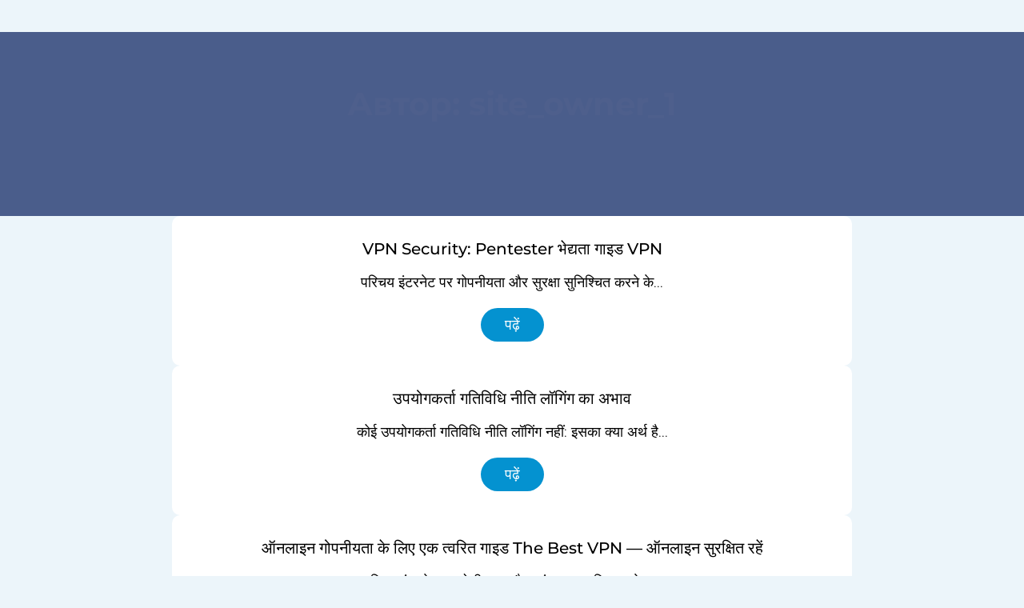

--- FILE ---
content_type: text/html; charset=UTF-8
request_url: https://gamevpnforyou.com/author/site_owner_1/page/2/
body_size: 12028
content:
<!doctype html>
<html lang="ru-RU">

<head>
	<meta charset="UTF-8">
	<meta name="viewport" content="width=device-width, initial-scale=1">
	<link rel="icon" type="image/png" href="https://gamevpnforyou.com/wp-content/uploads/free-icon-vpn-8574435.png">
	<meta name='robots' content='index, follow, max-image-preview:large, max-snippet:-1, max-video-preview:-1' />

	<!-- This site is optimized with the Yoast SEO plugin v26.7 - https://yoast.com/wordpress/plugins/seo/ -->
	<title>site_owner_1, Автор в VPN - Страница 2 из 7</title>
	<link rel="canonical" href="https://gamevpnforyou.com/author/site_owner_1/page/2/" />
	<link rel="prev" href="https://gamevpnforyou.com/author/site_owner_1/" />
	<link rel="next" href="https://gamevpnforyou.com/author/site_owner_1/page/3/" />
	<meta property="og:locale" content="ru_RU" />
	<meta property="og:type" content="profile" />
	<meta property="og:title" content="site_owner_1, Автор в VPN - Страница 2 из 7" />
	<meta property="og:url" content="https://gamevpnforyou.com/author/site_owner_1/" />
	<meta property="og:site_name" content="VPN" />
	<meta property="og:image" content="https://secure.gravatar.com/avatar/8db85a871036bcd316f3a95dee11771d?s=500&d=mm&r=g" />
	<meta name="twitter:card" content="summary_large_image" />
	<script type="application/ld+json" class="yoast-schema-graph">{"@context":"https://schema.org","@graph":[{"@type":"ProfilePage","@id":"https://gamevpnforyou.com/author/site_owner_1/","url":"https://gamevpnforyou.com/author/site_owner_1/page/2/","name":"site_owner_1, Автор в VPN - Страница 2 из 7","isPartOf":{"@id":"https://gamevpnforyou.com/#website"},"breadcrumb":{"@id":"https://gamevpnforyou.com/author/site_owner_1/page/2/#breadcrumb"},"inLanguage":"ru-RU","potentialAction":[{"@type":"ReadAction","target":["https://gamevpnforyou.com/author/site_owner_1/page/2/"]}]},{"@type":"BreadcrumbList","@id":"https://gamevpnforyou.com/author/site_owner_1/page/2/#breadcrumb","itemListElement":[{"@type":"ListItem","position":1,"name":"Главная страница","item":"https://gamevpnforyou.com/"},{"@type":"ListItem","position":2,"name":"Архивы для site_owner_1"}]},{"@type":"WebSite","@id":"https://gamevpnforyou.com/#website","url":"https://gamevpnforyou.com/","name":"VPN","description":"","potentialAction":[{"@type":"SearchAction","target":{"@type":"EntryPoint","urlTemplate":"https://gamevpnforyou.com/?s={search_term_string}"},"query-input":{"@type":"PropertyValueSpecification","valueRequired":true,"valueName":"search_term_string"}}],"inLanguage":"ru-RU"},{"@type":"Person","@id":"https://gamevpnforyou.com/#/schema/person/182cfde2ada6f4fcaac8790489480d3c","name":"site_owner_1","image":{"@type":"ImageObject","inLanguage":"ru-RU","@id":"https://gamevpnforyou.com/#/schema/person/image/","url":"https://secure.gravatar.com/avatar/ccbbfd78e6f5886d2346440642beac496b7daab02a61dadb4bc1cda1eabde09e?s=96&d=mm&r=g","contentUrl":"https://secure.gravatar.com/avatar/ccbbfd78e6f5886d2346440642beac496b7daab02a61dadb4bc1cda1eabde09e?s=96&d=mm&r=g","caption":"site_owner_1"},"mainEntityOfPage":{"@id":"https://gamevpnforyou.com/author/site_owner_1/"}}]}</script>
	<!-- / Yoast SEO plugin. -->


<style id='wp-img-auto-sizes-contain-inline-css'>
img:is([sizes=auto i],[sizes^="auto," i]){contain-intrinsic-size:3000px 1500px}
/*# sourceURL=wp-img-auto-sizes-contain-inline-css */
</style>
<style id='wp-emoji-styles-inline-css'>

	img.wp-smiley, img.emoji {
		display: inline !important;
		border: none !important;
		box-shadow: none !important;
		height: 1em !important;
		width: 1em !important;
		margin: 0 0.07em !important;
		vertical-align: -0.1em !important;
		background: none !important;
		padding: 0 !important;
	}
/*# sourceURL=wp-emoji-styles-inline-css */
</style>
<style id='wp-block-library-inline-css'>
:root{--wp-block-synced-color:#7a00df;--wp-block-synced-color--rgb:122,0,223;--wp-bound-block-color:var(--wp-block-synced-color);--wp-editor-canvas-background:#ddd;--wp-admin-theme-color:#007cba;--wp-admin-theme-color--rgb:0,124,186;--wp-admin-theme-color-darker-10:#006ba1;--wp-admin-theme-color-darker-10--rgb:0,107,160.5;--wp-admin-theme-color-darker-20:#005a87;--wp-admin-theme-color-darker-20--rgb:0,90,135;--wp-admin-border-width-focus:2px}@media (min-resolution:192dpi){:root{--wp-admin-border-width-focus:1.5px}}.wp-element-button{cursor:pointer}:root .has-very-light-gray-background-color{background-color:#eee}:root .has-very-dark-gray-background-color{background-color:#313131}:root .has-very-light-gray-color{color:#eee}:root .has-very-dark-gray-color{color:#313131}:root .has-vivid-green-cyan-to-vivid-cyan-blue-gradient-background{background:linear-gradient(135deg,#00d084,#0693e3)}:root .has-purple-crush-gradient-background{background:linear-gradient(135deg,#34e2e4,#4721fb 50%,#ab1dfe)}:root .has-hazy-dawn-gradient-background{background:linear-gradient(135deg,#faaca8,#dad0ec)}:root .has-subdued-olive-gradient-background{background:linear-gradient(135deg,#fafae1,#67a671)}:root .has-atomic-cream-gradient-background{background:linear-gradient(135deg,#fdd79a,#004a59)}:root .has-nightshade-gradient-background{background:linear-gradient(135deg,#330968,#31cdcf)}:root .has-midnight-gradient-background{background:linear-gradient(135deg,#020381,#2874fc)}:root{--wp--preset--font-size--normal:16px;--wp--preset--font-size--huge:42px}.has-regular-font-size{font-size:1em}.has-larger-font-size{font-size:2.625em}.has-normal-font-size{font-size:var(--wp--preset--font-size--normal)}.has-huge-font-size{font-size:var(--wp--preset--font-size--huge)}.has-text-align-center{text-align:center}.has-text-align-left{text-align:left}.has-text-align-right{text-align:right}.has-fit-text{white-space:nowrap!important}#end-resizable-editor-section{display:none}.aligncenter{clear:both}.items-justified-left{justify-content:flex-start}.items-justified-center{justify-content:center}.items-justified-right{justify-content:flex-end}.items-justified-space-between{justify-content:space-between}.screen-reader-text{border:0;clip-path:inset(50%);height:1px;margin:-1px;overflow:hidden;padding:0;position:absolute;width:1px;word-wrap:normal!important}.screen-reader-text:focus{background-color:#ddd;clip-path:none;color:#444;display:block;font-size:1em;height:auto;left:5px;line-height:normal;padding:15px 23px 14px;text-decoration:none;top:5px;width:auto;z-index:100000}html :where(.has-border-color){border-style:solid}html :where([style*=border-top-color]){border-top-style:solid}html :where([style*=border-right-color]){border-right-style:solid}html :where([style*=border-bottom-color]){border-bottom-style:solid}html :where([style*=border-left-color]){border-left-style:solid}html :where([style*=border-width]){border-style:solid}html :where([style*=border-top-width]){border-top-style:solid}html :where([style*=border-right-width]){border-right-style:solid}html :where([style*=border-bottom-width]){border-bottom-style:solid}html :where([style*=border-left-width]){border-left-style:solid}html :where(img[class*=wp-image-]){height:auto;max-width:100%}:where(figure){margin:0 0 1em}html :where(.is-position-sticky){--wp-admin--admin-bar--position-offset:var(--wp-admin--admin-bar--height,0px)}@media screen and (max-width:600px){html :where(.is-position-sticky){--wp-admin--admin-bar--position-offset:0px}}

/*# sourceURL=wp-block-library-inline-css */
</style><style id='wp-block-archives-inline-css'>
.wp-block-archives{box-sizing:border-box}.wp-block-archives-dropdown label{display:block}
/*# sourceURL=https://gamevpnforyou.com/wp-includes/blocks/archives/style.min.css */
</style>
<style id='wp-block-categories-inline-css'>
.wp-block-categories{box-sizing:border-box}.wp-block-categories.alignleft{margin-right:2em}.wp-block-categories.alignright{margin-left:2em}.wp-block-categories.wp-block-categories-dropdown.aligncenter{text-align:center}.wp-block-categories .wp-block-categories__label{display:block;width:100%}
/*# sourceURL=https://gamevpnforyou.com/wp-includes/blocks/categories/style.min.css */
</style>
<style id='wp-block-heading-inline-css'>
h1:where(.wp-block-heading).has-background,h2:where(.wp-block-heading).has-background,h3:where(.wp-block-heading).has-background,h4:where(.wp-block-heading).has-background,h5:where(.wp-block-heading).has-background,h6:where(.wp-block-heading).has-background{padding:1.25em 2.375em}h1.has-text-align-left[style*=writing-mode]:where([style*=vertical-lr]),h1.has-text-align-right[style*=writing-mode]:where([style*=vertical-rl]),h2.has-text-align-left[style*=writing-mode]:where([style*=vertical-lr]),h2.has-text-align-right[style*=writing-mode]:where([style*=vertical-rl]),h3.has-text-align-left[style*=writing-mode]:where([style*=vertical-lr]),h3.has-text-align-right[style*=writing-mode]:where([style*=vertical-rl]),h4.has-text-align-left[style*=writing-mode]:where([style*=vertical-lr]),h4.has-text-align-right[style*=writing-mode]:where([style*=vertical-rl]),h5.has-text-align-left[style*=writing-mode]:where([style*=vertical-lr]),h5.has-text-align-right[style*=writing-mode]:where([style*=vertical-rl]),h6.has-text-align-left[style*=writing-mode]:where([style*=vertical-lr]),h6.has-text-align-right[style*=writing-mode]:where([style*=vertical-rl]){rotate:180deg}
/*# sourceURL=https://gamevpnforyou.com/wp-includes/blocks/heading/style.min.css */
</style>
<style id='wp-block-latest-comments-inline-css'>
ol.wp-block-latest-comments{box-sizing:border-box;margin-left:0}:where(.wp-block-latest-comments:not([style*=line-height] .wp-block-latest-comments__comment)){line-height:1.1}:where(.wp-block-latest-comments:not([style*=line-height] .wp-block-latest-comments__comment-excerpt p)){line-height:1.8}.has-dates :where(.wp-block-latest-comments:not([style*=line-height])),.has-excerpts :where(.wp-block-latest-comments:not([style*=line-height])){line-height:1.5}.wp-block-latest-comments .wp-block-latest-comments{padding-left:0}.wp-block-latest-comments__comment{list-style:none;margin-bottom:1em}.has-avatars .wp-block-latest-comments__comment{list-style:none;min-height:2.25em}.has-avatars .wp-block-latest-comments__comment .wp-block-latest-comments__comment-excerpt,.has-avatars .wp-block-latest-comments__comment .wp-block-latest-comments__comment-meta{margin-left:3.25em}.wp-block-latest-comments__comment-excerpt p{font-size:.875em;margin:.36em 0 1.4em}.wp-block-latest-comments__comment-date{display:block;font-size:.75em}.wp-block-latest-comments .avatar,.wp-block-latest-comments__comment-avatar{border-radius:1.5em;display:block;float:left;height:2.5em;margin-right:.75em;width:2.5em}.wp-block-latest-comments[class*=-font-size] a,.wp-block-latest-comments[style*=font-size] a{font-size:inherit}
/*# sourceURL=https://gamevpnforyou.com/wp-includes/blocks/latest-comments/style.min.css */
</style>
<style id='wp-block-latest-posts-inline-css'>
.wp-block-latest-posts{box-sizing:border-box}.wp-block-latest-posts.alignleft{margin-right:2em}.wp-block-latest-posts.alignright{margin-left:2em}.wp-block-latest-posts.wp-block-latest-posts__list{list-style:none}.wp-block-latest-posts.wp-block-latest-posts__list li{clear:both;overflow-wrap:break-word}.wp-block-latest-posts.is-grid{display:flex;flex-wrap:wrap}.wp-block-latest-posts.is-grid li{margin:0 1.25em 1.25em 0;width:100%}@media (min-width:600px){.wp-block-latest-posts.columns-2 li{width:calc(50% - .625em)}.wp-block-latest-posts.columns-2 li:nth-child(2n){margin-right:0}.wp-block-latest-posts.columns-3 li{width:calc(33.33333% - .83333em)}.wp-block-latest-posts.columns-3 li:nth-child(3n){margin-right:0}.wp-block-latest-posts.columns-4 li{width:calc(25% - .9375em)}.wp-block-latest-posts.columns-4 li:nth-child(4n){margin-right:0}.wp-block-latest-posts.columns-5 li{width:calc(20% - 1em)}.wp-block-latest-posts.columns-5 li:nth-child(5n){margin-right:0}.wp-block-latest-posts.columns-6 li{width:calc(16.66667% - 1.04167em)}.wp-block-latest-posts.columns-6 li:nth-child(6n){margin-right:0}}:root :where(.wp-block-latest-posts.is-grid){padding:0}:root :where(.wp-block-latest-posts.wp-block-latest-posts__list){padding-left:0}.wp-block-latest-posts__post-author,.wp-block-latest-posts__post-date{display:block;font-size:.8125em}.wp-block-latest-posts__post-excerpt,.wp-block-latest-posts__post-full-content{margin-bottom:1em;margin-top:.5em}.wp-block-latest-posts__featured-image a{display:inline-block}.wp-block-latest-posts__featured-image img{height:auto;max-width:100%;width:auto}.wp-block-latest-posts__featured-image.alignleft{float:left;margin-right:1em}.wp-block-latest-posts__featured-image.alignright{float:right;margin-left:1em}.wp-block-latest-posts__featured-image.aligncenter{margin-bottom:1em;text-align:center}
/*# sourceURL=https://gamevpnforyou.com/wp-includes/blocks/latest-posts/style.min.css */
</style>
<style id='wp-block-search-inline-css'>
.wp-block-search__button{margin-left:10px;word-break:normal}.wp-block-search__button.has-icon{line-height:0}.wp-block-search__button svg{height:1.25em;min-height:24px;min-width:24px;width:1.25em;fill:currentColor;vertical-align:text-bottom}:where(.wp-block-search__button){border:1px solid #ccc;padding:6px 10px}.wp-block-search__inside-wrapper{display:flex;flex:auto;flex-wrap:nowrap;max-width:100%}.wp-block-search__label{width:100%}.wp-block-search.wp-block-search__button-only .wp-block-search__button{box-sizing:border-box;display:flex;flex-shrink:0;justify-content:center;margin-left:0;max-width:100%}.wp-block-search.wp-block-search__button-only .wp-block-search__inside-wrapper{min-width:0!important;transition-property:width}.wp-block-search.wp-block-search__button-only .wp-block-search__input{flex-basis:100%;transition-duration:.3s}.wp-block-search.wp-block-search__button-only.wp-block-search__searchfield-hidden,.wp-block-search.wp-block-search__button-only.wp-block-search__searchfield-hidden .wp-block-search__inside-wrapper{overflow:hidden}.wp-block-search.wp-block-search__button-only.wp-block-search__searchfield-hidden .wp-block-search__input{border-left-width:0!important;border-right-width:0!important;flex-basis:0;flex-grow:0;margin:0;min-width:0!important;padding-left:0!important;padding-right:0!important;width:0!important}:where(.wp-block-search__input){appearance:none;border:1px solid #949494;flex-grow:1;font-family:inherit;font-size:inherit;font-style:inherit;font-weight:inherit;letter-spacing:inherit;line-height:inherit;margin-left:0;margin-right:0;min-width:3rem;padding:8px;text-decoration:unset!important;text-transform:inherit}:where(.wp-block-search__button-inside .wp-block-search__inside-wrapper){background-color:#fff;border:1px solid #949494;box-sizing:border-box;padding:4px}:where(.wp-block-search__button-inside .wp-block-search__inside-wrapper) .wp-block-search__input{border:none;border-radius:0;padding:0 4px}:where(.wp-block-search__button-inside .wp-block-search__inside-wrapper) .wp-block-search__input:focus{outline:none}:where(.wp-block-search__button-inside .wp-block-search__inside-wrapper) :where(.wp-block-search__button){padding:4px 8px}.wp-block-search.aligncenter .wp-block-search__inside-wrapper{margin:auto}.wp-block[data-align=right] .wp-block-search.wp-block-search__button-only .wp-block-search__inside-wrapper{float:right}
/*# sourceURL=https://gamevpnforyou.com/wp-includes/blocks/search/style.min.css */
</style>
<style id='wp-block-group-inline-css'>
.wp-block-group{box-sizing:border-box}:where(.wp-block-group.wp-block-group-is-layout-constrained){position:relative}
/*# sourceURL=https://gamevpnforyou.com/wp-includes/blocks/group/style.min.css */
</style>
<style id='global-styles-inline-css'>
:root{--wp--preset--aspect-ratio--square: 1;--wp--preset--aspect-ratio--4-3: 4/3;--wp--preset--aspect-ratio--3-4: 3/4;--wp--preset--aspect-ratio--3-2: 3/2;--wp--preset--aspect-ratio--2-3: 2/3;--wp--preset--aspect-ratio--16-9: 16/9;--wp--preset--aspect-ratio--9-16: 9/16;--wp--preset--color--black: #000000;--wp--preset--color--cyan-bluish-gray: #abb8c3;--wp--preset--color--white: #ffffff;--wp--preset--color--pale-pink: #f78da7;--wp--preset--color--vivid-red: #cf2e2e;--wp--preset--color--luminous-vivid-orange: #ff6900;--wp--preset--color--luminous-vivid-amber: #fcb900;--wp--preset--color--light-green-cyan: #7bdcb5;--wp--preset--color--vivid-green-cyan: #00d084;--wp--preset--color--pale-cyan-blue: #8ed1fc;--wp--preset--color--vivid-cyan-blue: #0693e3;--wp--preset--color--vivid-purple: #9b51e0;--wp--preset--gradient--vivid-cyan-blue-to-vivid-purple: linear-gradient(135deg,rgb(6,147,227) 0%,rgb(155,81,224) 100%);--wp--preset--gradient--light-green-cyan-to-vivid-green-cyan: linear-gradient(135deg,rgb(122,220,180) 0%,rgb(0,208,130) 100%);--wp--preset--gradient--luminous-vivid-amber-to-luminous-vivid-orange: linear-gradient(135deg,rgb(252,185,0) 0%,rgb(255,105,0) 100%);--wp--preset--gradient--luminous-vivid-orange-to-vivid-red: linear-gradient(135deg,rgb(255,105,0) 0%,rgb(207,46,46) 100%);--wp--preset--gradient--very-light-gray-to-cyan-bluish-gray: linear-gradient(135deg,rgb(238,238,238) 0%,rgb(169,184,195) 100%);--wp--preset--gradient--cool-to-warm-spectrum: linear-gradient(135deg,rgb(74,234,220) 0%,rgb(151,120,209) 20%,rgb(207,42,186) 40%,rgb(238,44,130) 60%,rgb(251,105,98) 80%,rgb(254,248,76) 100%);--wp--preset--gradient--blush-light-purple: linear-gradient(135deg,rgb(255,206,236) 0%,rgb(152,150,240) 100%);--wp--preset--gradient--blush-bordeaux: linear-gradient(135deg,rgb(254,205,165) 0%,rgb(254,45,45) 50%,rgb(107,0,62) 100%);--wp--preset--gradient--luminous-dusk: linear-gradient(135deg,rgb(255,203,112) 0%,rgb(199,81,192) 50%,rgb(65,88,208) 100%);--wp--preset--gradient--pale-ocean: linear-gradient(135deg,rgb(255,245,203) 0%,rgb(182,227,212) 50%,rgb(51,167,181) 100%);--wp--preset--gradient--electric-grass: linear-gradient(135deg,rgb(202,248,128) 0%,rgb(113,206,126) 100%);--wp--preset--gradient--midnight: linear-gradient(135deg,rgb(2,3,129) 0%,rgb(40,116,252) 100%);--wp--preset--font-size--small: 13px;--wp--preset--font-size--medium: 20px;--wp--preset--font-size--large: 36px;--wp--preset--font-size--x-large: 42px;--wp--preset--spacing--20: 0.44rem;--wp--preset--spacing--30: 0.67rem;--wp--preset--spacing--40: 1rem;--wp--preset--spacing--50: 1.5rem;--wp--preset--spacing--60: 2.25rem;--wp--preset--spacing--70: 3.38rem;--wp--preset--spacing--80: 5.06rem;--wp--preset--shadow--natural: 6px 6px 9px rgba(0, 0, 0, 0.2);--wp--preset--shadow--deep: 12px 12px 50px rgba(0, 0, 0, 0.4);--wp--preset--shadow--sharp: 6px 6px 0px rgba(0, 0, 0, 0.2);--wp--preset--shadow--outlined: 6px 6px 0px -3px rgb(255, 255, 255), 6px 6px rgb(0, 0, 0);--wp--preset--shadow--crisp: 6px 6px 0px rgb(0, 0, 0);}:where(.is-layout-flex){gap: 0.5em;}:where(.is-layout-grid){gap: 0.5em;}body .is-layout-flex{display: flex;}.is-layout-flex{flex-wrap: wrap;align-items: center;}.is-layout-flex > :is(*, div){margin: 0;}body .is-layout-grid{display: grid;}.is-layout-grid > :is(*, div){margin: 0;}:where(.wp-block-columns.is-layout-flex){gap: 2em;}:where(.wp-block-columns.is-layout-grid){gap: 2em;}:where(.wp-block-post-template.is-layout-flex){gap: 1.25em;}:where(.wp-block-post-template.is-layout-grid){gap: 1.25em;}.has-black-color{color: var(--wp--preset--color--black) !important;}.has-cyan-bluish-gray-color{color: var(--wp--preset--color--cyan-bluish-gray) !important;}.has-white-color{color: var(--wp--preset--color--white) !important;}.has-pale-pink-color{color: var(--wp--preset--color--pale-pink) !important;}.has-vivid-red-color{color: var(--wp--preset--color--vivid-red) !important;}.has-luminous-vivid-orange-color{color: var(--wp--preset--color--luminous-vivid-orange) !important;}.has-luminous-vivid-amber-color{color: var(--wp--preset--color--luminous-vivid-amber) !important;}.has-light-green-cyan-color{color: var(--wp--preset--color--light-green-cyan) !important;}.has-vivid-green-cyan-color{color: var(--wp--preset--color--vivid-green-cyan) !important;}.has-pale-cyan-blue-color{color: var(--wp--preset--color--pale-cyan-blue) !important;}.has-vivid-cyan-blue-color{color: var(--wp--preset--color--vivid-cyan-blue) !important;}.has-vivid-purple-color{color: var(--wp--preset--color--vivid-purple) !important;}.has-black-background-color{background-color: var(--wp--preset--color--black) !important;}.has-cyan-bluish-gray-background-color{background-color: var(--wp--preset--color--cyan-bluish-gray) !important;}.has-white-background-color{background-color: var(--wp--preset--color--white) !important;}.has-pale-pink-background-color{background-color: var(--wp--preset--color--pale-pink) !important;}.has-vivid-red-background-color{background-color: var(--wp--preset--color--vivid-red) !important;}.has-luminous-vivid-orange-background-color{background-color: var(--wp--preset--color--luminous-vivid-orange) !important;}.has-luminous-vivid-amber-background-color{background-color: var(--wp--preset--color--luminous-vivid-amber) !important;}.has-light-green-cyan-background-color{background-color: var(--wp--preset--color--light-green-cyan) !important;}.has-vivid-green-cyan-background-color{background-color: var(--wp--preset--color--vivid-green-cyan) !important;}.has-pale-cyan-blue-background-color{background-color: var(--wp--preset--color--pale-cyan-blue) !important;}.has-vivid-cyan-blue-background-color{background-color: var(--wp--preset--color--vivid-cyan-blue) !important;}.has-vivid-purple-background-color{background-color: var(--wp--preset--color--vivid-purple) !important;}.has-black-border-color{border-color: var(--wp--preset--color--black) !important;}.has-cyan-bluish-gray-border-color{border-color: var(--wp--preset--color--cyan-bluish-gray) !important;}.has-white-border-color{border-color: var(--wp--preset--color--white) !important;}.has-pale-pink-border-color{border-color: var(--wp--preset--color--pale-pink) !important;}.has-vivid-red-border-color{border-color: var(--wp--preset--color--vivid-red) !important;}.has-luminous-vivid-orange-border-color{border-color: var(--wp--preset--color--luminous-vivid-orange) !important;}.has-luminous-vivid-amber-border-color{border-color: var(--wp--preset--color--luminous-vivid-amber) !important;}.has-light-green-cyan-border-color{border-color: var(--wp--preset--color--light-green-cyan) !important;}.has-vivid-green-cyan-border-color{border-color: var(--wp--preset--color--vivid-green-cyan) !important;}.has-pale-cyan-blue-border-color{border-color: var(--wp--preset--color--pale-cyan-blue) !important;}.has-vivid-cyan-blue-border-color{border-color: var(--wp--preset--color--vivid-cyan-blue) !important;}.has-vivid-purple-border-color{border-color: var(--wp--preset--color--vivid-purple) !important;}.has-vivid-cyan-blue-to-vivid-purple-gradient-background{background: var(--wp--preset--gradient--vivid-cyan-blue-to-vivid-purple) !important;}.has-light-green-cyan-to-vivid-green-cyan-gradient-background{background: var(--wp--preset--gradient--light-green-cyan-to-vivid-green-cyan) !important;}.has-luminous-vivid-amber-to-luminous-vivid-orange-gradient-background{background: var(--wp--preset--gradient--luminous-vivid-amber-to-luminous-vivid-orange) !important;}.has-luminous-vivid-orange-to-vivid-red-gradient-background{background: var(--wp--preset--gradient--luminous-vivid-orange-to-vivid-red) !important;}.has-very-light-gray-to-cyan-bluish-gray-gradient-background{background: var(--wp--preset--gradient--very-light-gray-to-cyan-bluish-gray) !important;}.has-cool-to-warm-spectrum-gradient-background{background: var(--wp--preset--gradient--cool-to-warm-spectrum) !important;}.has-blush-light-purple-gradient-background{background: var(--wp--preset--gradient--blush-light-purple) !important;}.has-blush-bordeaux-gradient-background{background: var(--wp--preset--gradient--blush-bordeaux) !important;}.has-luminous-dusk-gradient-background{background: var(--wp--preset--gradient--luminous-dusk) !important;}.has-pale-ocean-gradient-background{background: var(--wp--preset--gradient--pale-ocean) !important;}.has-electric-grass-gradient-background{background: var(--wp--preset--gradient--electric-grass) !important;}.has-midnight-gradient-background{background: var(--wp--preset--gradient--midnight) !important;}.has-small-font-size{font-size: var(--wp--preset--font-size--small) !important;}.has-medium-font-size{font-size: var(--wp--preset--font-size--medium) !important;}.has-large-font-size{font-size: var(--wp--preset--font-size--large) !important;}.has-x-large-font-size{font-size: var(--wp--preset--font-size--x-large) !important;}
/*# sourceURL=global-styles-inline-css */
</style>

<style id='classic-theme-styles-inline-css'>
/*! This file is auto-generated */
.wp-block-button__link{color:#fff;background-color:#32373c;border-radius:9999px;box-shadow:none;text-decoration:none;padding:calc(.667em + 2px) calc(1.333em + 2px);font-size:1.125em}.wp-block-file__button{background:#32373c;color:#fff;text-decoration:none}
/*# sourceURL=/wp-includes/css/classic-themes.min.css */
</style>
<link rel='stylesheet' id='your_theme-style-css' href='https://gamevpnforyou.com/wp-content/themes/your_theme/style.css?ver=1.0.0' media='all' />
<link rel='stylesheet' id='main-style-css' href='https://gamevpnforyou.com/wp-content/themes/your_theme/css/main.css?ver=6.9' media='all' />
<link rel='stylesheet' id='owl-css-css' href='https://gamevpnforyou.com/wp-content/themes/your_theme/js/vendors/owlcarousel/owl.carousel.min.css?ver=6.9' media='all' />
<script src="https://gamevpnforyou.com/wp-includes/js/jquery/jquery.min.js?ver=3.7.1" id="jquery-core-js"></script>
<script src="https://gamevpnforyou.com/wp-includes/js/jquery/jquery-migrate.min.js?ver=3.4.1" id="jquery-migrate-js"></script>
<script src="https://gamevpnforyou.com/wp-content/themes/your_theme/js/vendors/owlcarousel/owl.carousel.min.js?ver=6.9" id="owl-js-js"></script>
<link rel="https://api.w.org/" href="https://gamevpnforyou.com/wp-json/" /><link rel="alternate" title="JSON" type="application/json" href="https://gamevpnforyou.com/wp-json/wp/v2/users/2" />		<style id="wp-custom-css">
			.vpn {
	padding-top: 0;
}
.header-banner {    background: linear-gradient(225deg, #FF7D4855, #6151B155 ),  url(http://gamevpnforyou.com/wp-content/uploads/image-25.png) no-repeat center/cover;
}

.seo-txt__article {
	align-items: center;
}
.nav-previous a, .nav-next a {
	opacity: 0;
}

.seo-txt__article ul {
	text-align: start;
}

.vpn {
	padding-bottom: 60px;
	padding-top: 60px;
}
.banner__txt {
	font-size: 30px;
	font-weight: 500;
	text-align: start;
}
.vpn {
	padding-bottom: 0;
}
.seo-txt__article h2 {
	    background-color: #C4E900;
	border-radius: 20px;
    padding: 50px;
    margin: 0;
	color: white;
}
.feedback-article {
	min-height: 300px;
}
.best-vpn {
	background: url("https://gnuvpn.com/images/bg3.png") no-repeat bottom center;
}
.best-vpn-name {
	margin: 0;
	font-weight: 400;
	font-size: 30px;
}
.best-vpn-opisanie1 {
	font-weight: 500;
	color: white;
	list-style: url("https://yourvpnexpert.com/wp-content/uploads/pngwing.com-3-1.png")
}
.best-vpn-opisanie2 {
	font-weight: 500;
	color: white;
	list-style: url("https://yourvpnexpert.com/wp-content/uploads/pngwing.com-3-3.png")
}

b {
	font-weight: bold;
}

.vpn-company-name {
	display: flex;
	flex-direction: column;
	gap: 10px;
	max-width: 200px
}
.vpn-company-logo {
	width: 50px;
	border-radius: 50%;
}
.vpn-rating {
	width: 100px;
	height: 100px
}
.best-vpn__item {
	justify-content: space-around;
	align-items: center;
	flex-direction: column;
	max-width: 500px;
	margin: 0;
	gap: 25px;
}
.vpn-company-logo {
	width: 100px;
}
.best-vpn__col {
	max-width: 430px;
	border: none;
	padding: 0;
}
.row-cols-1 {
	justify-content: space-around;
}
.best-vpn__col {
	background: linear-gradient(180deg,rgba(252,253,255,.2) 0%,rgba(240,243,252,.5) 100%);
    box-shadow: 0 10px 80px #a4aed226;
    border-radius: 20px;
    padding: 40px;
    margin: 30px auto;
	color: black;
}
.best-vpn__col .best-vpn-opisanie {
	color: black;
}
.row .best-vpn__col:nth-child(2) .best-vpn-opisanie {
	color: white;
}
.row .best-vpn__col:nth-child(2) {
	background: linear-gradient(180deg,#0492D0 0%,#6A50EB 100%);
    border: 1px solid #F5F7FA;
    box-shadow: 0 10px 80px #a4aed226;
    border-radius: 20px;
    margin: 0 auto;
	padding: 20px;
	color: white;
}

.best-vpn__item p {
		margin: 0;
	}
.best-vpn__header {
	 background: #fff;
	color: #c1c10a;
	display: flex;
	justify-content: center;
	margin-bottom: 0;
	padding: 50px
}

.best-vpn__header-title {	
	font-weight: 800;
	font-size: 45px;
    padding: 50px;
    margin: 0;
	color: white;
	background-color: #C4E900;
	border-radius: 20px;
}
.vpn-company-name {
	flex-direction: column;
	text-align: center;
	justify-content: center;
	margin: 0;
	max-width: 150px;
}
.btn.btn--invert{
	background: #18B014;
    border: 1px solid #7B61FF;
    border-radius: 30px;
    color: white;
}
.entry-content__btn{
	background: #0492D0;
}
.btn--lg {
    padding: 20px 50px;
    font-weight: bold;
}
.advantages-articles {
	display: flex;
	gap: 25px;
	align-items: center;
}
.seo-txt__article {
	display: flex;
	flex-direction: column;
	gap: 20px;
}
.wp-image-588 {
	width: 50px;
	height: 50px
}
.btn.btn--invert:hover, .entry-content__btn:hover {
    background: #35244E;
}

.banner__txt {
	text-align: center;
}
.header-banner .banner__title, .header-banner .banner__txt{
	color: white;
	text-align: center;
}
.header-banner .banner__info {
	text-align: center;
}
.article {
  max-width: 850px;
	text-align: center;
}
.about .article {
    text-align: start;
}
.banner__txt {
    max-width: 850px;
	
}

.banner__title {
    margin: 0;
    font-size: 40px;
    font-weight: bold;
}

.best-vpn, .seo-txt {
	background-color: #fff;
}

.about {
	 background-color: #C4E900;
	color: white;
}


ul {
	list-style-type: none;
}
.entry-title {
	padding-bottom: 10px;
}
.entry-content {
	text-align: center;
}


.news .entry-content__btn:hover {
	background: #35244E;
}
.vpn-company-name {
	display: flex;
	align-items: center;
}
#main-menu {
	gap: 40px;
	justify-content: center;
	font-weight: bold;
}

.main-menu li:hover {
	text-decoration: underline 2px;
}
.header-banner .banner__title {
		font-size: 60px;
	text-align: center;
    margin: 30px 148px;
	}



/* Feedback articles */
.feedback-container {
	display: flex;
	justify-content: space-around;
	gap: 20px;
	align-items: center;
	flex-wrap: wrap;
}
.feedback p {
	margin: 0;
}
.feedback-article {
	margin: 0;
}
.feedback-article {
	background-color: #fff;
	border-radius: 30px;
	display: flex;
	text-align: center;
	justify-content: center;
	gap: 20px;
	padding: 10px;
}

.feedback-article-vpn-logo {
	border-radius: 50%;
	width: 80px;
}
.feedback-article-stars-img {
	width: 100px;
}
.rating-info {
	display: flex;
	flex-direction: column;
	justify-content: center;
	align-items: center;
	gap: 10px;
}
.feedback-article-user-image {
	width: 75px;
	border-radius: 15px;
}
.user-feedback {
	display: flex;
	flex-direction: column;
	justify-content: start;
	gap: 30px;
}
.article ul {
	list-style-type: disc;
}
.user-info {
	display: flex;
	align-items: center;
	justify-content: start;
	height: auto;
	font-weight: 500;
	gap: 20px;
}
.feedback-article-txt {
	display: flex;
	justify-content: start;
	flex-direction: column;
	max-width: 350px;
	text-align: start;
}
@media(max-width:768px){
	.feedback-article {
		max-height: 350px;
		min-height: 300px;
		justify-content: space-between;
	}
	.user-feedback {
		max-height: 200px;
		justify-content: center;
		align-items: center;
		flex-direction: column;
	}
	.feedback-article-txt {
		top: 0;
		max-height: 200px;
		text-align: center;
	}
	.feedback-article-user-image {
	width: 75px;
	border-radius: 15px;
	    position: relative;
    top: 0;
}
	.main-menu {
		flex-direction: column;
		justify-content: center;
		gap: 5px;
	}
	.main-menu {
		font-size: 20px;
		text-decoration: underline;
	}
	.row {
		gap: 10px;
	}
	.banner__txt {
		text-align: center;
	}
	.header-banner .banner__title, .header-banner .banner__txt  {
		text-align: center;
		margin: 0;
	}
	.banner.header-banner .banner__info {
		padding: 30px;
	}
	.best-vpn__item {
		gap: 10px;
	}
	.feedback-article {
		flex-direction: column;
	}
	
}		</style>
		</head>

<body class="archive paged author author-site_owner_1 author-2 paged-2 author-paged-2 wp-theme-your_theme hfeed">
		<div id="page" class="site">

		<!-- HEADER BANNER -->

		
<main id="primary" class="site-main">

	
		<header class="page-header">
			<h1 class="page-title">Автор: <span>site_owner_1</span></h1>		</header><!-- .page-header -->

	<article id="post-229" class="article category-article post-229 post type-post status-publish format-standard hentry category-articles">
	<header class="entry-header">
		<h2 class="entry-title">
			<a href="https://gamevpnforyou.com/vpn-security-pentester-%e0%a4%ad%e0%a5%87%e0%a4%a6%e0%a5%8d%e0%a4%af%e0%a4%a4%e0%a4%be-%e0%a4%97%e0%a4%be%e0%a4%87%e0%a4%a1-vpn/">VPN Security: Pentester भेद्यता गाइड VPN</a>
		</h2>
	</header>


	<div class="entry-content">
		<!-- excerpt -->
		<p>परिचय



इंटरनेट पर गोपनीयता और सुरक्षा सुनिश्चित करने के...</p>

		<a class="btn entry-content__btn" href="https://gamevpnforyou.com/vpn-security-pentester-%e0%a4%ad%e0%a5%87%e0%a4%a6%e0%a5%8d%e0%a4%af%e0%a4%a4%e0%a4%be-%e0%a4%97%e0%a4%be%e0%a4%87%e0%a4%a1-vpn/">
			पढ़ें
		</a>


	</div>


	<!-- COMMENTS -->
	</article><article id="post-230" class="article category-article post-230 post type-post status-publish format-standard hentry category-articles">
	<header class="entry-header">
		<h2 class="entry-title">
			<a href="https://gamevpnforyou.com/%e0%a4%89%e0%a4%aa%e0%a4%af%e0%a5%8b%e0%a4%97%e0%a4%95%e0%a4%b0%e0%a5%8d%e0%a4%a4%e0%a4%be-%e0%a4%97%e0%a4%a4%e0%a4%bf%e0%a4%b5%e0%a4%bf%e0%a4%a7%e0%a4%bf-%e0%a4%a8%e0%a5%80%e0%a4%a4%e0%a4%bf/">उपयोगकर्ता गतिविधि नीति लॉगिंग का अभाव</a>
		</h2>
	</header>


	<div class="entry-content">
		<!-- excerpt -->
		<p>कोई उपयोगकर्ता गतिविधि नीति लॉगिंग नहीं: इसका क्या अर्थ है...</p>

		<a class="btn entry-content__btn" href="https://gamevpnforyou.com/%e0%a4%89%e0%a4%aa%e0%a4%af%e0%a5%8b%e0%a4%97%e0%a4%95%e0%a4%b0%e0%a5%8d%e0%a4%a4%e0%a4%be-%e0%a4%97%e0%a4%a4%e0%a4%bf%e0%a4%b5%e0%a4%bf%e0%a4%a7%e0%a4%bf-%e0%a4%a8%e0%a5%80%e0%a4%a4%e0%a4%bf/">
			पढ़ें
		</a>


	</div>


	<!-- COMMENTS -->
	</article><article id="post-224" class="article category-article post-224 post type-post status-publish format-standard hentry category-articles">
	<header class="entry-header">
		<h2 class="entry-title">
			<a href="https://gamevpnforyou.com/%e0%a4%91%e0%a4%a8%e0%a4%b2%e0%a4%be%e0%a4%87%e0%a4%a8-%e0%a4%97%e0%a5%8b%e0%a4%aa%e0%a4%a8%e0%a5%80%e0%a4%af%e0%a4%a4%e0%a4%be-%e0%a4%95%e0%a5%87-%e0%a4%b2%e0%a4%bf%e0%a4%8f-%e0%a4%8f%e0%a4%95/">ऑनलाइन गोपनीयता के लिए एक त्वरित गाइड The Best VPN &#8212; ऑनलाइन सुरक्षित रहें</a>
		</h2>
	</header>


	<div class="entry-content">
		<!-- excerpt -->
		<p>परिचय



इंटरनेट एक ऐसी जगह है जहां हमारा व्यक्तिगत डेटा...</p>

		<a class="btn entry-content__btn" href="https://gamevpnforyou.com/%e0%a4%91%e0%a4%a8%e0%a4%b2%e0%a4%be%e0%a4%87%e0%a4%a8-%e0%a4%97%e0%a5%8b%e0%a4%aa%e0%a4%a8%e0%a5%80%e0%a4%af%e0%a4%a4%e0%a4%be-%e0%a4%95%e0%a5%87-%e0%a4%b2%e0%a4%bf%e0%a4%8f-%e0%a4%8f%e0%a4%95/">
			पढ़ें
		</a>


	</div>


	<!-- COMMENTS -->
	</article><article id="post-225" class="article category-article post-225 post type-post status-publish format-standard hentry category-articles">
	<header class="entry-header">
		<h2 class="entry-title">
			<a href="https://gamevpnforyou.com/protonvpn-android-%e0%a4%85%e0%a4%ac-%e0%a4%86%e0%a4%aa%e0%a4%95%e0%a5%8b-%e0%a4%b8%e0%a5%87%e0%a4%82%e0%a4%b8%e0%a4%b0%e0%a4%b6%e0%a4%bf%e0%a4%aa-%e0%a4%b8%e0%a5%87-%e0%a4%ac%e0%a4%9a%e0%a4%a8/">ProtonVPN Android अब आपको सेंसरशिप से बचने में मदद करता है</a>
		</h2>
	</header>


	<div class="entry-content">
		<!-- excerpt -->
		<p>नया संस्करण ProtonVPN



ProtonVPN, आभासी निजी नेटवर्क के...</p>

		<a class="btn entry-content__btn" href="https://gamevpnforyou.com/protonvpn-android-%e0%a4%85%e0%a4%ac-%e0%a4%86%e0%a4%aa%e0%a4%95%e0%a5%8b-%e0%a4%b8%e0%a5%87%e0%a4%82%e0%a4%b8%e0%a4%b0%e0%a4%b6%e0%a4%bf%e0%a4%aa-%e0%a4%b8%e0%a5%87-%e0%a4%ac%e0%a4%9a%e0%a4%a8/">
			पढ़ें
		</a>


	</div>


	<!-- COMMENTS -->
	</article>
	<nav class="navigation posts-navigation" role="navigation">
		<div class="nav-links"><div class="nav-previous"><a href="https://gamevpnforyou.com/author/site_owner_1/page/3/" >Предыдущие записи</a></div><div class="nav-next"><a href="https://gamevpnforyou.com/author/site_owner_1/" >Следующие записи</a></div></div>
	</nav>
		<!-- Pagination -->
		
	<nav class="navigation pagination" role="navigation">
		<div class="nav-links"><a rel="nofollow"class="prev page-numbers" href="https://gamevpnforyou.com/author/site_owner_1/">«</a>
<a rel="nofollow"class="page-numbers" href="https://gamevpnforyou.com/author/site_owner_1/">1</a>
<span aria-current="page" class="page-numbers current">2</span>
<a rel="nofollow"class="page-numbers" href="https://gamevpnforyou.com/author/site_owner_1/page/3/">3</a>
<span class="page-numbers dots">&hellip;</span>
<a rel="nofollow"class="page-numbers" href="https://gamevpnforyou.com/author/site_owner_1/page/7/">7</a>
<a rel="nofollow"class="next page-numbers" href="https://gamevpnforyou.com/author/site_owner_1/page/3/">»</a></div>
	</nav>
	
</main>

<style>
	.sidebar {
		position: relative;
		width: 300px;
		border: 1px solid #000;
	}
</style>
<aside id="secondary" class="widget-area sidebar">
	<div data="cm-sticky-aside">
		<h2>Sidebar</h2>
		<span>Lorem ipsum dolor sit amet consectetur adipisicing elit. Accusamus molestias esse similique fugit rem fuga. Itaque labore nemo inventore culpa odit soluta ullam, ex veritatis, mollitia quasi perspiciatis enim ad eius adipisci asperiores sed, numquam cum architecto. Id minima rerum omnis, ipsum vitae dolorum vel laudantium facere suscipit soluta sapiente?</span>
		<section id="block-2" class="widget widget_block widget_search"><form role="search" method="get" action="https://gamevpnforyou.com/" class="wp-block-search__button-outside wp-block-search__text-button wp-block-search"    ><label class="wp-block-search__label" for="wp-block-search__input-1" >Поиск</label><div class="wp-block-search__inside-wrapper" ><input class="wp-block-search__input" id="wp-block-search__input-1" placeholder="" value="" type="search" name="s" required /><button aria-label="Поиск" class="wp-block-search__button wp-element-button" type="submit" >Поиск</button></div></form></section><section id="block-3" class="widget widget_block"><div class="wp-block-group"><div class="wp-block-group__inner-container is-layout-flow wp-block-group-is-layout-flow"><h2 class="wp-block-heading">Свежие записи</h2><ul class="wp-block-latest-posts__list wp-block-latest-posts"><li><a class="wp-block-latest-posts__post-title" href="https://gamevpnforyou.com/chrome-vpn-%e0%a4%95%e0%a5%88%e0%a4%b8%e0%a5%87-%e0%a4%a1%e0%a4%be%e0%a4%89%e0%a4%a8%e0%a4%b2%e0%a5%8b%e0%a4%a1-%e0%a4%95%e0%a4%b0%e0%a5%87%e0%a4%82/">Chrome VPN कैसे डाउनलोड करें</a></li>
<li><a class="wp-block-latest-posts__post-title" href="https://gamevpnforyou.com/10-%e0%a4%95%e0%a4%be%e0%a4%b0%e0%a4%a3%e0%a5%8b%e0%a4%82-%e0%a4%b8%e0%a5%87-%e0%a4%86%e0%a4%aa%e0%a4%95%e0%a5%8b-firestick-%e0%a4%aa%e0%a4%b0-vpn-%e0%a4%95%e0%a4%be-%e0%a4%89%e0%a4%aa%e0%a4%af/">10 कारणों से आपको Firestick पर VPN का उपयोग क्यों करना चाहिए</a></li>
<li><a class="wp-block-latest-posts__post-title" href="https://gamevpnforyou.com/%e0%a4%b8%e0%a4%ae%e0%a5%80%e0%a4%95%e0%a5%8d%e0%a4%b7%e0%a4%be-proton-vpn/">समीक्षा Proton VPN</a></li>
<li><a class="wp-block-latest-posts__post-title" href="https://gamevpnforyou.com/2024-%e0%a4%ae%e0%a5%87%e0%a4%82-%e0%a4%b8%e0%a4%b0%e0%a5%8d%e0%a4%b5%e0%a4%b6%e0%a5%8d%e0%a4%b0%e0%a5%87%e0%a4%b7%e0%a5%8d%e0%a4%a0-ipad-vpn/">2024 में सर्वश्रेष्ठ iPad VPN</a></li>
<li><a class="wp-block-latest-posts__post-title" href="https://gamevpnforyou.com/vpn-security-pentester-%e0%a4%ad%e0%a5%87%e0%a4%a6%e0%a5%8d%e0%a4%af%e0%a4%a4%e0%a4%be-%e0%a4%97%e0%a4%be%e0%a4%87%e0%a4%a1-vpn/">VPN Security: Pentester भेद्यता गाइड VPN</a></li>
</ul></div></div></section><section id="block-4" class="widget widget_block"><div class="wp-block-group"><div class="wp-block-group__inner-container is-layout-flow wp-block-group-is-layout-flow"><h2 class="wp-block-heading">Свежие комментарии</h2><div class="no-comments wp-block-latest-comments">Нет комментариев для просмотра.</div></div></div></section><section id="block-5" class="widget widget_block"><div class="wp-block-group"><div class="wp-block-group__inner-container is-layout-flow wp-block-group-is-layout-flow"><h2 class="wp-block-heading">Архивы</h2><ul class="wp-block-archives-list wp-block-archives">	<li><a href='https://gamevpnforyou.com/2024/04/'>Апрель 2024</a></li>
	<li><a href='https://gamevpnforyou.com/2024/03/'>Март 2024</a></li>
	<li><a href='https://gamevpnforyou.com/2024/02/'>Февраль 2024</a></li>
	<li><a href='https://gamevpnforyou.com/2024/01/'>Январь 2024</a></li>
	<li><a href='https://gamevpnforyou.com/2023/12/'>Декабрь 2023</a></li>
	<li><a href='https://gamevpnforyou.com/2023/11/'>Ноябрь 2023</a></li>
	<li><a href='https://gamevpnforyou.com/2023/10/'>Октябрь 2023</a></li>
	<li><a href='https://gamevpnforyou.com/2023/08/'>Август 2023</a></li>
	<li><a href='https://gamevpnforyou.com/2023/04/'>Апрель 2023</a></li>
</ul></div></div></section><section id="block-6" class="widget widget_block"><div class="wp-block-group"><div class="wp-block-group__inner-container is-layout-flow wp-block-group-is-layout-flow"><h2 class="wp-block-heading">Рубрики</h2><ul class="wp-block-categories-list wp-block-categories">	<li class="cat-item cat-item-4"><a href="https://gamevpnforyou.com/category/articles/">लेख</a>
</li>
</ul></div></div></section>	</div>
</aside><!-- FOOTER  -->
<footer id="colophon" class="site-footer">
	<div class="copy">&copy;2026</div>
</footer><!-- #colophon -->
</div><!-- #page -->


<script type="speculationrules">
{"prefetch":[{"source":"document","where":{"and":[{"href_matches":"/*"},{"not":{"href_matches":["/wp-*.php","/wp-admin/*","/wp-content/uploads/*","/wp-content/*","/wp-content/plugins/*","/wp-content/themes/your_theme/*","/*\\?(.+)"]}},{"not":{"selector_matches":"a[rel~=\"nofollow\"]"}},{"not":{"selector_matches":".no-prefetch, .no-prefetch a"}}]},"eagerness":"conservative"}]}
</script>
<script id="wp-emoji-settings" type="application/json">
{"baseUrl":"https://s.w.org/images/core/emoji/17.0.2/72x72/","ext":".png","svgUrl":"https://s.w.org/images/core/emoji/17.0.2/svg/","svgExt":".svg","source":{"concatemoji":"https://gamevpnforyou.com/wp-includes/js/wp-emoji-release.min.js?ver=6.9"}}
</script>
<script type="module">
/*! This file is auto-generated */
const a=JSON.parse(document.getElementById("wp-emoji-settings").textContent),o=(window._wpemojiSettings=a,"wpEmojiSettingsSupports"),s=["flag","emoji"];function i(e){try{var t={supportTests:e,timestamp:(new Date).valueOf()};sessionStorage.setItem(o,JSON.stringify(t))}catch(e){}}function c(e,t,n){e.clearRect(0,0,e.canvas.width,e.canvas.height),e.fillText(t,0,0);t=new Uint32Array(e.getImageData(0,0,e.canvas.width,e.canvas.height).data);e.clearRect(0,0,e.canvas.width,e.canvas.height),e.fillText(n,0,0);const a=new Uint32Array(e.getImageData(0,0,e.canvas.width,e.canvas.height).data);return t.every((e,t)=>e===a[t])}function p(e,t){e.clearRect(0,0,e.canvas.width,e.canvas.height),e.fillText(t,0,0);var n=e.getImageData(16,16,1,1);for(let e=0;e<n.data.length;e++)if(0!==n.data[e])return!1;return!0}function u(e,t,n,a){switch(t){case"flag":return n(e,"\ud83c\udff3\ufe0f\u200d\u26a7\ufe0f","\ud83c\udff3\ufe0f\u200b\u26a7\ufe0f")?!1:!n(e,"\ud83c\udde8\ud83c\uddf6","\ud83c\udde8\u200b\ud83c\uddf6")&&!n(e,"\ud83c\udff4\udb40\udc67\udb40\udc62\udb40\udc65\udb40\udc6e\udb40\udc67\udb40\udc7f","\ud83c\udff4\u200b\udb40\udc67\u200b\udb40\udc62\u200b\udb40\udc65\u200b\udb40\udc6e\u200b\udb40\udc67\u200b\udb40\udc7f");case"emoji":return!a(e,"\ud83e\u1fac8")}return!1}function f(e,t,n,a){let r;const o=(r="undefined"!=typeof WorkerGlobalScope&&self instanceof WorkerGlobalScope?new OffscreenCanvas(300,150):document.createElement("canvas")).getContext("2d",{willReadFrequently:!0}),s=(o.textBaseline="top",o.font="600 32px Arial",{});return e.forEach(e=>{s[e]=t(o,e,n,a)}),s}function r(e){var t=document.createElement("script");t.src=e,t.defer=!0,document.head.appendChild(t)}a.supports={everything:!0,everythingExceptFlag:!0},new Promise(t=>{let n=function(){try{var e=JSON.parse(sessionStorage.getItem(o));if("object"==typeof e&&"number"==typeof e.timestamp&&(new Date).valueOf()<e.timestamp+604800&&"object"==typeof e.supportTests)return e.supportTests}catch(e){}return null}();if(!n){if("undefined"!=typeof Worker&&"undefined"!=typeof OffscreenCanvas&&"undefined"!=typeof URL&&URL.createObjectURL&&"undefined"!=typeof Blob)try{var e="postMessage("+f.toString()+"("+[JSON.stringify(s),u.toString(),c.toString(),p.toString()].join(",")+"));",a=new Blob([e],{type:"text/javascript"});const r=new Worker(URL.createObjectURL(a),{name:"wpTestEmojiSupports"});return void(r.onmessage=e=>{i(n=e.data),r.terminate(),t(n)})}catch(e){}i(n=f(s,u,c,p))}t(n)}).then(e=>{for(const n in e)a.supports[n]=e[n],a.supports.everything=a.supports.everything&&a.supports[n],"flag"!==n&&(a.supports.everythingExceptFlag=a.supports.everythingExceptFlag&&a.supports[n]);var t;a.supports.everythingExceptFlag=a.supports.everythingExceptFlag&&!a.supports.flag,a.supports.everything||((t=a.source||{}).concatemoji?r(t.concatemoji):t.wpemoji&&t.twemoji&&(r(t.twemoji),r(t.wpemoji)))});
//# sourceURL=https://gamevpnforyou.com/wp-includes/js/wp-emoji-loader.min.js
</script>
<!-- TO-TOP -->
<style>
  .to-top {
    position: fixed;
    display: flex;
    width: 40px;
    height: 40px;
    background: #000;
    right: 20px;
    bottom: 20px;
    z-index: 100;
    cursor: pointer;
  }

  .to-top svg {
    margin: auto;
    fill: #fff;
    width: 16px;
    height: 16px;
  }
</style>
<!-- to top icon -->
<span style="display:none" id="to-top" class="to-top">
  <svg viewBox="0 0 16 16">
    <path fill-rule="evenodd" d="M7.646 4.646a.5.5 0 0 1 .708 0l6 6a.5.5 0 0 1-.708.708L8 5.707l-5.646 5.647a.5.5 0 0 1-.708-.708l6-6z" />
  </svg>
</span>
<script>
  jQuery(document).ready(function($) {
    function cm_to_top() {
      $(window).scroll(function() {
        if (window.pageYOffset > 700) {
          $('#to-top').fadeIn();
        } else {
          $('#to-top').fadeOut();
        }
      });
      $('#to-top').on('click', function(e) {
        e.stopPropagation()
        $('html,body').animate({
          scrollTop: 0
        }, 300)
      })
    }
    cm_to_top()
  })
</script>
<!-- Yandex.Metrika counter -->
<script type="text/javascript" >
   (function(m,e,t,r,i,k,a){m[i]=m[i]||function(){(m[i].a=m[i].a||[]).push(arguments)};
   m[i].l=1*new Date();
   for (var j = 0; j < document.scripts.length; j++) {if (document.scripts[j].src === r) { return; }}
   k=e.createElement(t),a=e.getElementsByTagName(t)[0],k.async=1,k.src=r,a.parentNode.insertBefore(k,a)})
   (window, document, "script", "https://mc.yandex.ru/metrika/tag.js", "ym");

   ym(94284782, "init", {
        clickmap:true,
        trackLinks:true,
        accurateTrackBounce:true,
        webvisor:true
   });
</script>
<noscript><div><img src="https://mc.yandex.ru/watch/94284782" style="position:absolute; left:-9999px;" alt="" /></div></noscript>
<!-- /Yandex.Metrika counter -->

<!-- Google tag (gtag.js) -->
<script async src="https://www.googletagmanager.com/gtag/js?id=G-HSGQCWHB2L"></script>
<script>
  window.dataLayer = window.dataLayer || [];
  function gtag(){dataLayer.push(arguments);}
  gtag('js', new Date());

  gtag('config', 'G-HSGQCWHB2L');
</script>

</body>

</html>

--- FILE ---
content_type: text/css
request_url: https://gamevpnforyou.com/wp-content/themes/your_theme/style.css?ver=1.0.0
body_size: 31
content:
/*
Theme Name: your_theme
*/

 